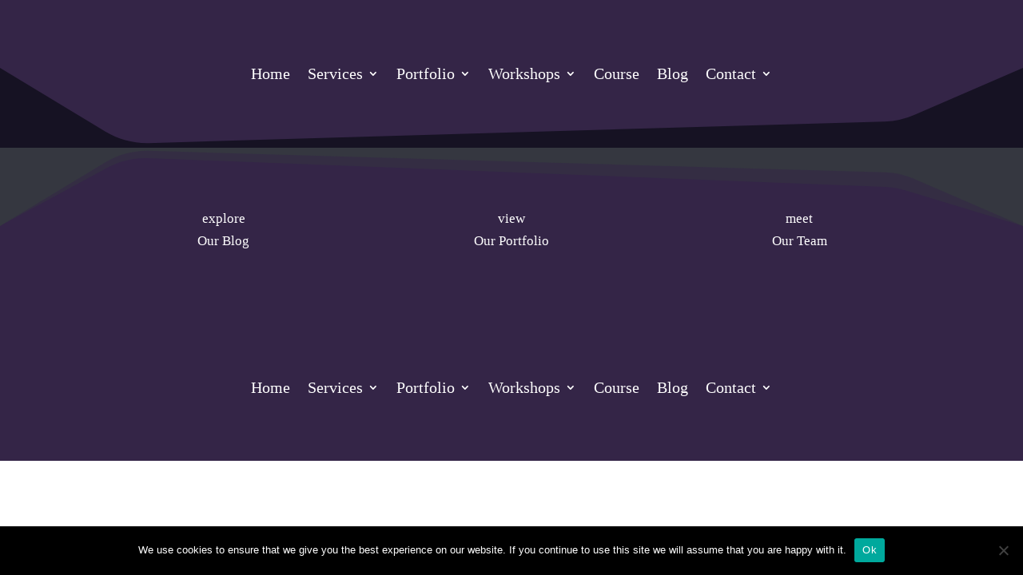

--- FILE ---
content_type: text/html; charset=UTF-8
request_url: https://neatandnimble.com/project_category/copywriting/page/2/
body_size: 9930
content:
<!DOCTYPE html>
<html lang="en-US" prefix="og: https://ogp.me/ns#">
<head>
	<meta charset="UTF-8" />
<meta http-equiv="X-UA-Compatible" content="IE=edge">
	<link rel="pingback" href="https://neatandnimble.com/xmlrpc.php" />

	<script type="text/javascript">
		document.documentElement.className = 'js';
	</script>
	
	<script>var et_site_url='https://neatandnimble.com';var et_post_id='0';function et_core_page_resource_fallback(a,b){"undefined"===typeof b&&(b=a.sheet.cssRules&&0===a.sheet.cssRules.length);b&&(a.onerror=null,a.onload=null,a.href?a.href=et_site_url+"/?et_core_page_resource="+a.id+et_post_id:a.src&&(a.src=et_site_url+"/?et_core_page_resource="+a.id+et_post_id))}
</script>	<style>img:is([sizes="auto" i], [sizes^="auto," i]) { contain-intrinsic-size: 3000px 1500px }</style>
	
<!-- Search Engine Optimization by Rank Math - https://rankmath.com/ -->
<title>Copywriting -</title>
<meta name="robots" content="index, follow, max-snippet:-1, max-video-preview:-1, max-image-preview:large"/>
<link rel="canonical" href="https://neatandnimble.com/project_category/copywriting/page/2/" />
<link rel="prev" href="https://neatandnimble.com/project_category/copywriting/" />
<link rel="next" href="https://neatandnimble.com/project_category/copywriting/page/3/" />
<meta property="og:locale" content="en_US" />
<meta property="og:type" content="article" />
<meta property="og:title" content="Copywriting -" />
<meta property="og:url" content="https://neatandnimble.com/project_category/copywriting/page/2/" />
<meta property="og:site_name" content="Neat + Nimble" />
<meta name="twitter:card" content="summary_large_image" />
<meta name="twitter:title" content="Copywriting -" />
<meta name="twitter:label1" content="Projects" />
<meta name="twitter:data1" content="17" />
<script type="application/ld+json" class="rank-math-schema">{"@context":"https://schema.org","@graph":[{"@type":"ProfessionalService","@id":"https://neatandnimble.com/#organization","name":"Neat + Nimble","url":"https://neatandnimble.com","logo":{"@type":"ImageObject","@id":"https://neatandnimble.com/#logo","url":"https://neatandnimble.com/wp-content/uploads/2021/10/neatandnimble_email-logo.jpg","contentUrl":"https://neatandnimble.com/wp-content/uploads/2021/10/neatandnimble_email-logo.jpg","caption":"Neat + Nimble","inLanguage":"en-US","width":"250","height":"144"},"openingHours":["Monday,Tuesday,Wednesday,Thursday,Friday,Saturday,Sunday 09:00-17:00"],"image":{"@id":"https://neatandnimble.com/#logo"}},{"@type":"WebSite","@id":"https://neatandnimble.com/#website","url":"https://neatandnimble.com","name":"Neat + Nimble","publisher":{"@id":"https://neatandnimble.com/#organization"},"inLanguage":"en-US"},{"@type":"CollectionPage","@id":"https://neatandnimble.com/project_category/copywriting/page/2/#webpage","url":"https://neatandnimble.com/project_category/copywriting/page/2/","name":"Copywriting -","isPartOf":{"@id":"https://neatandnimble.com/#website"},"inLanguage":"en-US"}]}</script>
<!-- /Rank Math WordPress SEO plugin -->

<link rel='dns-prefetch' href='//www.googletagmanager.com' />
<link rel="alternate" type="application/rss+xml" title=" &raquo; Feed" href="https://neatandnimble.com/feed/" />
<link rel="alternate" type="application/rss+xml" title=" &raquo; Comments Feed" href="https://neatandnimble.com/comments/feed/" />
<link rel="alternate" type="application/rss+xml" title=" &raquo; Copywriting Project Category Feed" href="https://neatandnimble.com/project_category/copywriting/feed/" />
<script type="text/javascript">
/* <![CDATA[ */
window._wpemojiSettings = {"baseUrl":"https:\/\/s.w.org\/images\/core\/emoji\/16.0.1\/72x72\/","ext":".png","svgUrl":"https:\/\/s.w.org\/images\/core\/emoji\/16.0.1\/svg\/","svgExt":".svg","source":{"concatemoji":"https:\/\/neatandnimble.com\/wp-includes\/js\/wp-emoji-release.min.js?ver=6.8.3"}};
/*! This file is auto-generated */
!function(s,n){var o,i,e;function c(e){try{var t={supportTests:e,timestamp:(new Date).valueOf()};sessionStorage.setItem(o,JSON.stringify(t))}catch(e){}}function p(e,t,n){e.clearRect(0,0,e.canvas.width,e.canvas.height),e.fillText(t,0,0);var t=new Uint32Array(e.getImageData(0,0,e.canvas.width,e.canvas.height).data),a=(e.clearRect(0,0,e.canvas.width,e.canvas.height),e.fillText(n,0,0),new Uint32Array(e.getImageData(0,0,e.canvas.width,e.canvas.height).data));return t.every(function(e,t){return e===a[t]})}function u(e,t){e.clearRect(0,0,e.canvas.width,e.canvas.height),e.fillText(t,0,0);for(var n=e.getImageData(16,16,1,1),a=0;a<n.data.length;a++)if(0!==n.data[a])return!1;return!0}function f(e,t,n,a){switch(t){case"flag":return n(e,"\ud83c\udff3\ufe0f\u200d\u26a7\ufe0f","\ud83c\udff3\ufe0f\u200b\u26a7\ufe0f")?!1:!n(e,"\ud83c\udde8\ud83c\uddf6","\ud83c\udde8\u200b\ud83c\uddf6")&&!n(e,"\ud83c\udff4\udb40\udc67\udb40\udc62\udb40\udc65\udb40\udc6e\udb40\udc67\udb40\udc7f","\ud83c\udff4\u200b\udb40\udc67\u200b\udb40\udc62\u200b\udb40\udc65\u200b\udb40\udc6e\u200b\udb40\udc67\u200b\udb40\udc7f");case"emoji":return!a(e,"\ud83e\udedf")}return!1}function g(e,t,n,a){var r="undefined"!=typeof WorkerGlobalScope&&self instanceof WorkerGlobalScope?new OffscreenCanvas(300,150):s.createElement("canvas"),o=r.getContext("2d",{willReadFrequently:!0}),i=(o.textBaseline="top",o.font="600 32px Arial",{});return e.forEach(function(e){i[e]=t(o,e,n,a)}),i}function t(e){var t=s.createElement("script");t.src=e,t.defer=!0,s.head.appendChild(t)}"undefined"!=typeof Promise&&(o="wpEmojiSettingsSupports",i=["flag","emoji"],n.supports={everything:!0,everythingExceptFlag:!0},e=new Promise(function(e){s.addEventListener("DOMContentLoaded",e,{once:!0})}),new Promise(function(t){var n=function(){try{var e=JSON.parse(sessionStorage.getItem(o));if("object"==typeof e&&"number"==typeof e.timestamp&&(new Date).valueOf()<e.timestamp+604800&&"object"==typeof e.supportTests)return e.supportTests}catch(e){}return null}();if(!n){if("undefined"!=typeof Worker&&"undefined"!=typeof OffscreenCanvas&&"undefined"!=typeof URL&&URL.createObjectURL&&"undefined"!=typeof Blob)try{var e="postMessage("+g.toString()+"("+[JSON.stringify(i),f.toString(),p.toString(),u.toString()].join(",")+"));",a=new Blob([e],{type:"text/javascript"}),r=new Worker(URL.createObjectURL(a),{name:"wpTestEmojiSupports"});return void(r.onmessage=function(e){c(n=e.data),r.terminate(),t(n)})}catch(e){}c(n=g(i,f,p,u))}t(n)}).then(function(e){for(var t in e)n.supports[t]=e[t],n.supports.everything=n.supports.everything&&n.supports[t],"flag"!==t&&(n.supports.everythingExceptFlag=n.supports.everythingExceptFlag&&n.supports[t]);n.supports.everythingExceptFlag=n.supports.everythingExceptFlag&&!n.supports.flag,n.DOMReady=!1,n.readyCallback=function(){n.DOMReady=!0}}).then(function(){return e}).then(function(){var e;n.supports.everything||(n.readyCallback(),(e=n.source||{}).concatemoji?t(e.concatemoji):e.wpemoji&&e.twemoji&&(t(e.twemoji),t(e.wpemoji)))}))}((window,document),window._wpemojiSettings);
/* ]]> */
</script>
<meta content="Divi v.4.9.10" name="generator"/><style id='wp-emoji-styles-inline-css' type='text/css'>

	img.wp-smiley, img.emoji {
		display: inline !important;
		border: none !important;
		box-shadow: none !important;
		height: 1em !important;
		width: 1em !important;
		margin: 0 0.07em !important;
		vertical-align: -0.1em !important;
		background: none !important;
		padding: 0 !important;
	}
</style>
<link rel='stylesheet' id='wp-block-library-css' href='https://neatandnimble.com/wp-includes/css/dist/block-library/style.min.css?ver=6.8.3' type='text/css' media='all' />
<style id='classic-theme-styles-inline-css' type='text/css'>
/*! This file is auto-generated */
.wp-block-button__link{color:#fff;background-color:#32373c;border-radius:9999px;box-shadow:none;text-decoration:none;padding:calc(.667em + 2px) calc(1.333em + 2px);font-size:1.125em}.wp-block-file__button{background:#32373c;color:#fff;text-decoration:none}
</style>
<link rel='stylesheet' id='wp-components-css' href='https://neatandnimble.com/wp-includes/css/dist/components/style.min.css?ver=6.8.3' type='text/css' media='all' />
<link rel='stylesheet' id='wp-preferences-css' href='https://neatandnimble.com/wp-includes/css/dist/preferences/style.min.css?ver=6.8.3' type='text/css' media='all' />
<link rel='stylesheet' id='wp-block-editor-css' href='https://neatandnimble.com/wp-includes/css/dist/block-editor/style.min.css?ver=6.8.3' type='text/css' media='all' />
<link rel='stylesheet' id='popup-maker-block-library-style-css' href='https://neatandnimble.com/wp-content/plugins/popup-maker/dist/packages/block-library-style.css?ver=dbea705cfafe089d65f1' type='text/css' media='all' />
<style id='global-styles-inline-css' type='text/css'>
:root{--wp--preset--aspect-ratio--square: 1;--wp--preset--aspect-ratio--4-3: 4/3;--wp--preset--aspect-ratio--3-4: 3/4;--wp--preset--aspect-ratio--3-2: 3/2;--wp--preset--aspect-ratio--2-3: 2/3;--wp--preset--aspect-ratio--16-9: 16/9;--wp--preset--aspect-ratio--9-16: 9/16;--wp--preset--color--black: #000000;--wp--preset--color--cyan-bluish-gray: #abb8c3;--wp--preset--color--white: #ffffff;--wp--preset--color--pale-pink: #f78da7;--wp--preset--color--vivid-red: #cf2e2e;--wp--preset--color--luminous-vivid-orange: #ff6900;--wp--preset--color--luminous-vivid-amber: #fcb900;--wp--preset--color--light-green-cyan: #7bdcb5;--wp--preset--color--vivid-green-cyan: #00d084;--wp--preset--color--pale-cyan-blue: #8ed1fc;--wp--preset--color--vivid-cyan-blue: #0693e3;--wp--preset--color--vivid-purple: #9b51e0;--wp--preset--gradient--vivid-cyan-blue-to-vivid-purple: linear-gradient(135deg,rgba(6,147,227,1) 0%,rgb(155,81,224) 100%);--wp--preset--gradient--light-green-cyan-to-vivid-green-cyan: linear-gradient(135deg,rgb(122,220,180) 0%,rgb(0,208,130) 100%);--wp--preset--gradient--luminous-vivid-amber-to-luminous-vivid-orange: linear-gradient(135deg,rgba(252,185,0,1) 0%,rgba(255,105,0,1) 100%);--wp--preset--gradient--luminous-vivid-orange-to-vivid-red: linear-gradient(135deg,rgba(255,105,0,1) 0%,rgb(207,46,46) 100%);--wp--preset--gradient--very-light-gray-to-cyan-bluish-gray: linear-gradient(135deg,rgb(238,238,238) 0%,rgb(169,184,195) 100%);--wp--preset--gradient--cool-to-warm-spectrum: linear-gradient(135deg,rgb(74,234,220) 0%,rgb(151,120,209) 20%,rgb(207,42,186) 40%,rgb(238,44,130) 60%,rgb(251,105,98) 80%,rgb(254,248,76) 100%);--wp--preset--gradient--blush-light-purple: linear-gradient(135deg,rgb(255,206,236) 0%,rgb(152,150,240) 100%);--wp--preset--gradient--blush-bordeaux: linear-gradient(135deg,rgb(254,205,165) 0%,rgb(254,45,45) 50%,rgb(107,0,62) 100%);--wp--preset--gradient--luminous-dusk: linear-gradient(135deg,rgb(255,203,112) 0%,rgb(199,81,192) 50%,rgb(65,88,208) 100%);--wp--preset--gradient--pale-ocean: linear-gradient(135deg,rgb(255,245,203) 0%,rgb(182,227,212) 50%,rgb(51,167,181) 100%);--wp--preset--gradient--electric-grass: linear-gradient(135deg,rgb(202,248,128) 0%,rgb(113,206,126) 100%);--wp--preset--gradient--midnight: linear-gradient(135deg,rgb(2,3,129) 0%,rgb(40,116,252) 100%);--wp--preset--font-size--small: 13px;--wp--preset--font-size--medium: 20px;--wp--preset--font-size--large: 36px;--wp--preset--font-size--x-large: 42px;--wp--preset--spacing--20: 0.44rem;--wp--preset--spacing--30: 0.67rem;--wp--preset--spacing--40: 1rem;--wp--preset--spacing--50: 1.5rem;--wp--preset--spacing--60: 2.25rem;--wp--preset--spacing--70: 3.38rem;--wp--preset--spacing--80: 5.06rem;--wp--preset--shadow--natural: 6px 6px 9px rgba(0, 0, 0, 0.2);--wp--preset--shadow--deep: 12px 12px 50px rgba(0, 0, 0, 0.4);--wp--preset--shadow--sharp: 6px 6px 0px rgba(0, 0, 0, 0.2);--wp--preset--shadow--outlined: 6px 6px 0px -3px rgba(255, 255, 255, 1), 6px 6px rgba(0, 0, 0, 1);--wp--preset--shadow--crisp: 6px 6px 0px rgba(0, 0, 0, 1);}:where(.is-layout-flex){gap: 0.5em;}:where(.is-layout-grid){gap: 0.5em;}body .is-layout-flex{display: flex;}.is-layout-flex{flex-wrap: wrap;align-items: center;}.is-layout-flex > :is(*, div){margin: 0;}body .is-layout-grid{display: grid;}.is-layout-grid > :is(*, div){margin: 0;}:where(.wp-block-columns.is-layout-flex){gap: 2em;}:where(.wp-block-columns.is-layout-grid){gap: 2em;}:where(.wp-block-post-template.is-layout-flex){gap: 1.25em;}:where(.wp-block-post-template.is-layout-grid){gap: 1.25em;}.has-black-color{color: var(--wp--preset--color--black) !important;}.has-cyan-bluish-gray-color{color: var(--wp--preset--color--cyan-bluish-gray) !important;}.has-white-color{color: var(--wp--preset--color--white) !important;}.has-pale-pink-color{color: var(--wp--preset--color--pale-pink) !important;}.has-vivid-red-color{color: var(--wp--preset--color--vivid-red) !important;}.has-luminous-vivid-orange-color{color: var(--wp--preset--color--luminous-vivid-orange) !important;}.has-luminous-vivid-amber-color{color: var(--wp--preset--color--luminous-vivid-amber) !important;}.has-light-green-cyan-color{color: var(--wp--preset--color--light-green-cyan) !important;}.has-vivid-green-cyan-color{color: var(--wp--preset--color--vivid-green-cyan) !important;}.has-pale-cyan-blue-color{color: var(--wp--preset--color--pale-cyan-blue) !important;}.has-vivid-cyan-blue-color{color: var(--wp--preset--color--vivid-cyan-blue) !important;}.has-vivid-purple-color{color: var(--wp--preset--color--vivid-purple) !important;}.has-black-background-color{background-color: var(--wp--preset--color--black) !important;}.has-cyan-bluish-gray-background-color{background-color: var(--wp--preset--color--cyan-bluish-gray) !important;}.has-white-background-color{background-color: var(--wp--preset--color--white) !important;}.has-pale-pink-background-color{background-color: var(--wp--preset--color--pale-pink) !important;}.has-vivid-red-background-color{background-color: var(--wp--preset--color--vivid-red) !important;}.has-luminous-vivid-orange-background-color{background-color: var(--wp--preset--color--luminous-vivid-orange) !important;}.has-luminous-vivid-amber-background-color{background-color: var(--wp--preset--color--luminous-vivid-amber) !important;}.has-light-green-cyan-background-color{background-color: var(--wp--preset--color--light-green-cyan) !important;}.has-vivid-green-cyan-background-color{background-color: var(--wp--preset--color--vivid-green-cyan) !important;}.has-pale-cyan-blue-background-color{background-color: var(--wp--preset--color--pale-cyan-blue) !important;}.has-vivid-cyan-blue-background-color{background-color: var(--wp--preset--color--vivid-cyan-blue) !important;}.has-vivid-purple-background-color{background-color: var(--wp--preset--color--vivid-purple) !important;}.has-black-border-color{border-color: var(--wp--preset--color--black) !important;}.has-cyan-bluish-gray-border-color{border-color: var(--wp--preset--color--cyan-bluish-gray) !important;}.has-white-border-color{border-color: var(--wp--preset--color--white) !important;}.has-pale-pink-border-color{border-color: var(--wp--preset--color--pale-pink) !important;}.has-vivid-red-border-color{border-color: var(--wp--preset--color--vivid-red) !important;}.has-luminous-vivid-orange-border-color{border-color: var(--wp--preset--color--luminous-vivid-orange) !important;}.has-luminous-vivid-amber-border-color{border-color: var(--wp--preset--color--luminous-vivid-amber) !important;}.has-light-green-cyan-border-color{border-color: var(--wp--preset--color--light-green-cyan) !important;}.has-vivid-green-cyan-border-color{border-color: var(--wp--preset--color--vivid-green-cyan) !important;}.has-pale-cyan-blue-border-color{border-color: var(--wp--preset--color--pale-cyan-blue) !important;}.has-vivid-cyan-blue-border-color{border-color: var(--wp--preset--color--vivid-cyan-blue) !important;}.has-vivid-purple-border-color{border-color: var(--wp--preset--color--vivid-purple) !important;}.has-vivid-cyan-blue-to-vivid-purple-gradient-background{background: var(--wp--preset--gradient--vivid-cyan-blue-to-vivid-purple) !important;}.has-light-green-cyan-to-vivid-green-cyan-gradient-background{background: var(--wp--preset--gradient--light-green-cyan-to-vivid-green-cyan) !important;}.has-luminous-vivid-amber-to-luminous-vivid-orange-gradient-background{background: var(--wp--preset--gradient--luminous-vivid-amber-to-luminous-vivid-orange) !important;}.has-luminous-vivid-orange-to-vivid-red-gradient-background{background: var(--wp--preset--gradient--luminous-vivid-orange-to-vivid-red) !important;}.has-very-light-gray-to-cyan-bluish-gray-gradient-background{background: var(--wp--preset--gradient--very-light-gray-to-cyan-bluish-gray) !important;}.has-cool-to-warm-spectrum-gradient-background{background: var(--wp--preset--gradient--cool-to-warm-spectrum) !important;}.has-blush-light-purple-gradient-background{background: var(--wp--preset--gradient--blush-light-purple) !important;}.has-blush-bordeaux-gradient-background{background: var(--wp--preset--gradient--blush-bordeaux) !important;}.has-luminous-dusk-gradient-background{background: var(--wp--preset--gradient--luminous-dusk) !important;}.has-pale-ocean-gradient-background{background: var(--wp--preset--gradient--pale-ocean) !important;}.has-electric-grass-gradient-background{background: var(--wp--preset--gradient--electric-grass) !important;}.has-midnight-gradient-background{background: var(--wp--preset--gradient--midnight) !important;}.has-small-font-size{font-size: var(--wp--preset--font-size--small) !important;}.has-medium-font-size{font-size: var(--wp--preset--font-size--medium) !important;}.has-large-font-size{font-size: var(--wp--preset--font-size--large) !important;}.has-x-large-font-size{font-size: var(--wp--preset--font-size--x-large) !important;}
:where(.wp-block-post-template.is-layout-flex){gap: 1.25em;}:where(.wp-block-post-template.is-layout-grid){gap: 1.25em;}
:where(.wp-block-columns.is-layout-flex){gap: 2em;}:where(.wp-block-columns.is-layout-grid){gap: 2em;}
:root :where(.wp-block-pullquote){font-size: 1.5em;line-height: 1.6;}
</style>
<link rel='stylesheet' id='cookie-notice-front-css' href='https://neatandnimble.com/wp-content/plugins/cookie-notice/css/front.min.css?ver=2.5.11' type='text/css' media='all' />
<link rel='stylesheet' id='divi-style-css' href='https://neatandnimble.com/wp-content/themes/Divi-2/style.css?ver=4.9.10' type='text/css' media='all' />
<script type="text/javascript" id="cookie-notice-front-js-before">
/* <![CDATA[ */
var cnArgs = {"ajaxUrl":"https:\/\/neatandnimble.com\/wp-admin\/admin-ajax.php","nonce":"f09c3582c1","hideEffect":"fade","position":"bottom","onScroll":false,"onScrollOffset":100,"onClick":false,"cookieName":"cookie_notice_accepted","cookieTime":2592000,"cookieTimeRejected":2592000,"globalCookie":false,"redirection":false,"cache":true,"revokeCookies":false,"revokeCookiesOpt":"automatic"};
/* ]]> */
</script>
<script type="text/javascript" src="https://neatandnimble.com/wp-content/plugins/cookie-notice/js/front.min.js?ver=2.5.11" id="cookie-notice-front-js"></script>
<script type="text/javascript" src="https://neatandnimble.com/wp-includes/js/jquery/jquery.min.js?ver=3.7.1" id="jquery-core-js"></script>
<script type="text/javascript" src="https://neatandnimble.com/wp-includes/js/jquery/jquery-migrate.min.js?ver=3.4.1" id="jquery-migrate-js"></script>

<!-- Google tag (gtag.js) snippet added by Site Kit -->
<!-- Google Analytics snippet added by Site Kit -->
<script type="text/javascript" src="https://www.googletagmanager.com/gtag/js?id=GT-WBKXW8L" id="google_gtagjs-js" async></script>
<script type="text/javascript" id="google_gtagjs-js-after">
/* <![CDATA[ */
window.dataLayer = window.dataLayer || [];function gtag(){dataLayer.push(arguments);}
gtag("set","linker",{"domains":["neatandnimble.com"]});
gtag("js", new Date());
gtag("set", "developer_id.dZTNiMT", true);
gtag("config", "GT-WBKXW8L");
/* ]]> */
</script>
<link rel="https://api.w.org/" href="https://neatandnimble.com/wp-json/" /><link rel="alternate" title="JSON" type="application/json" href="https://neatandnimble.com/wp-json/wp/v2/project_category/41" /><link rel="EditURI" type="application/rsd+xml" title="RSD" href="https://neatandnimble.com/xmlrpc.php?rsd" />
<meta name="generator" content="WordPress 6.8.3" />
<meta name="cdp-version" content="1.5.0" /><meta name="generator" content="Site Kit by Google 1.170.0" /><meta name="viewport" content="width=device-width, initial-scale=1.0, maximum-scale=1.0, user-scalable=0" /><link rel="preload" href="https://neatandnimble.com/wp-content/themes/Divi-2/core/admin/fonts/modules.ttf" as="font" crossorigin="anonymous"><meta name="google-site-verification" content="kHJJFrFz9TEoXaDH3XZQOczU-qOn5gepLrq1bOckVQ8">
<!-- Google AdSense meta tags added by Site Kit -->
<meta name="google-adsense-platform-account" content="ca-host-pub-2644536267352236">
<meta name="google-adsense-platform-domain" content="sitekit.withgoogle.com">
<!-- End Google AdSense meta tags added by Site Kit -->
<style type="text/css" id="custom-background-css">
body.custom-background { background-color: #ffffff; }
</style>
	
<!-- Google Tag Manager snippet added by Site Kit -->
<script type="text/javascript">
/* <![CDATA[ */

			( function( w, d, s, l, i ) {
				w[l] = w[l] || [];
				w[l].push( {'gtm.start': new Date().getTime(), event: 'gtm.js'} );
				var f = d.getElementsByTagName( s )[0],
					j = d.createElement( s ), dl = l != 'dataLayer' ? '&l=' + l : '';
				j.async = true;
				j.src = 'https://www.googletagmanager.com/gtm.js?id=' + i + dl;
				f.parentNode.insertBefore( j, f );
			} )( window, document, 'script', 'dataLayer', 'GTM-PLX5GRL' );
			
/* ]]> */
</script>

<!-- End Google Tag Manager snippet added by Site Kit -->
<!-- Meta Pixel Code -->
<script>
!function(f,b,e,v,n,t,s)
{if(f.fbq)return;n=f.fbq=function(){n.callMethod?
n.callMethod.apply(n,arguments):n.queue.push(arguments)};
if(!f._fbq)f._fbq=n;n.push=n;n.loaded=!0;n.version='2.0';
n.queue=[];t=b.createElement(e);t.async=!0;
t.src=v;s=b.getElementsByTagName(e)[0];
s.parentNode.insertBefore(t,s)}(window, document,'script',
'https://connect.facebook.net/en_US/fbevents.js');
fbq('init', '467619406961168');
fbq('track', 'PageView');
</script>
<noscript><img height="1" width="1" style="display:none" src="https://www.facebook.com/tr?id=467619406961168&amp;ev=PageView&amp;noscript=1"></noscript>
<!-- End Meta Pixel Code --><link rel="icon" href="https://neatandnimble.com/wp-content/uploads/2023/09/cropped-NN_websiteIcon-02-32x32.png" sizes="32x32" />
<link rel="icon" href="https://neatandnimble.com/wp-content/uploads/2023/09/cropped-NN_websiteIcon-02-192x192.png" sizes="192x192" />
<link rel="apple-touch-icon" href="https://neatandnimble.com/wp-content/uploads/2023/09/cropped-NN_websiteIcon-02-180x180.png" />
<meta name="msapplication-TileImage" content="https://neatandnimble.com/wp-content/uploads/2023/09/cropped-NN_websiteIcon-02-270x270.png" />
<link rel="stylesheet" id="et-divi-customizer-global-cached-inline-styles" href="https://neatandnimble.com/wp-content/et-cache/global/et-divi-customizer-global-17684190374133.min.css" onerror="et_core_page_resource_fallback(this, true)" onload="et_core_page_resource_fallback(this)" /><link rel="stylesheet" id="et-core-unified-cpt-2279-cached-inline-styles" href="https://neatandnimble.com/wp-content/et-cache/2279/et-core-unified-cpt-2279-17684336313078.min.css" onerror="et_core_page_resource_fallback(this, true)" onload="et_core_page_resource_fallback(this)" /><link rel="stylesheet" id="et-core-unified-cpt-2281-cached-inline-styles" href="https://neatandnimble.com/wp-content/et-cache/2281/et-core-unified-cpt-2281-17684336313078.min.css" onerror="et_core_page_resource_fallback(this, true)" onload="et_core_page_resource_fallback(this)" /></head>
<body class="archive paged tax-project_category term-copywriting term-41 custom-background paged-2 wp-theme-Divi-2 et-tb-has-template et-tb-has-header et-tb-has-body et-tb-has-footer cookies-not-set et_button_custom_icon et_pb_button_helper_class et_cover_background et_pb_gutter osx et_pb_gutters3 et_pb_pagebuilder_layout et_divi_theme et-db et_minified_js et_minified_css">
	<div id="page-container">
<div id="et-boc" class="et-boc">
			
		<header class="et-l et-l--header">
			<div class="et_builder_inner_content et_pb_gutters3"><div class="et_pb_section et_pb_section_0_tb_header et_pb_with_background et_section_regular section_has_divider et_pb_bottom_divider" >
				
				
				
				
					<div class="et_pb_row et_pb_row_0_tb_header et_pb_row--with-menu">
				<div class="et_pb_column et_pb_column_4_4 et_pb_column_0_tb_header  et_pb_css_mix_blend_mode_passthrough et-last-child et_pb_column--with-menu">
				
				
				<div class="et_pb_module et_pb_menu et_pb_menu_0_tb_header et_pb_bg_layout_dark  et_pb_text_align_center et_dropdown_animation_fade et_pb_menu--without-logo et_pb_menu--style-left_aligned">
					
					
					<div class="et_pb_menu_inner_container clearfix">
						
						<div class="et_pb_menu__wrap">
							<div class="et_pb_menu__menu">
								<nav class="et-menu-nav"><ul id="menu-main-menu-header" class="et-menu nav"><li class="et_pb_menu_page_id-home menu-item menu-item-type-post_type menu-item-object-page menu-item-home menu-item-177"><a href="https://neatandnimble.com/">Home</a></li>
<li class="et_pb_menu_page_id-2 menu-item menu-item-type-post_type menu-item-object-page menu-item-has-children menu-item-66"><a href="https://neatandnimble.com/services/">Services</a>
<ul class="sub-menu">
	<li class="et_pb_menu_page_id-1486 menu-item menu-item-type-post_type menu-item-object-page menu-item-1507"><a href="https://neatandnimble.com/services/brand-build/">Branding &#038; Logos</a></li>
	<li class="et_pb_menu_page_id-2915 menu-item menu-item-type-post_type menu-item-object-page menu-item-2929"><a href="https://neatandnimble.com/services/design-develop/">Websites</a></li>
	<li class="et_pb_menu_page_id-1817 menu-item menu-item-type-post_type menu-item-object-page menu-item-2006"><a href="https://neatandnimble.com/services/social-strategic/">Social Media</a></li>
	<li class="et_pb_menu_page_id-2144 menu-item menu-item-type-post_type menu-item-object-page menu-item-2158"><a href="https://neatandnimble.com/services/email-marketing/">Email Marketing</a></li>
	<li class="et_pb_menu_page_id-1289 menu-item menu-item-type-post_type menu-item-object-page menu-item-1302"><a href="https://neatandnimble.com/services/create-and-collaborate/">Create + Collaborate</a></li>
</ul>
</li>
<li class="et_pb_menu_page_id-1355 menu-item menu-item-type-post_type menu-item-object-page menu-item-has-children menu-item-1408"><a href="https://neatandnimble.com/portfolio/">Portfolio</a>
<ul class="sub-menu">
	<li class="et_pb_menu_page_id-886 menu-item menu-item-type-post_type menu-item-object-page menu-item-has-children menu-item-2353"><a href="https://neatandnimble.com/portfolio/spirits/">Spirits</a>
	<ul class="sub-menu">
		<li class="et_pb_menu_page_id-929 menu-item menu-item-type-post_type menu-item-object-project menu-item-962"><a href="https://neatandnimble.com/project/distillery-branding-lionheart-whiskey-co/">Lionheart Whiskey Co. Distillery Branding</a></li>
		<li class="et_pb_menu_page_id-1763 menu-item menu-item-type-post_type menu-item-object-project menu-item-1776"><a href="https://neatandnimble.com/project/roaming-spirits/">Roaming Spirits</a></li>
		<li class="et_pb_menu_page_id-1333 menu-item menu-item-type-post_type menu-item-object-project menu-item-1354"><a href="https://neatandnimble.com/project/hermann-whiskey-trail/">Hermann Whiskey Trail</a></li>
		<li class="et_pb_menu_page_id-2049 menu-item menu-item-type-post_type menu-item-object-project menu-item-2354"><a href="https://neatandnimble.com/project/sipz-sodas/">Sipz Sodas</a></li>
	</ul>
</li>
	<li class="et_pb_menu_page_id-2355 menu-item menu-item-type-post_type menu-item-object-page menu-item-has-children menu-item-2365"><a href="https://neatandnimble.com/portfolio/tourism-chambers/">Tourism &#038; Chambers</a>
	<ul class="sub-menu">
		<li class="et_pb_menu_page_id-1378 menu-item menu-item-type-post_type menu-item-object-project menu-item-1407"><a href="https://neatandnimble.com/project/visit-hermann/">Visit Hermann</a></li>
		<li class="et_pb_menu_page_id-1383 menu-item menu-item-type-post_type menu-item-object-project menu-item-1406"><a href="https://neatandnimble.com/project/hermann-chamber-video/">Hermann Chamber Video</a></li>
	</ul>
</li>
	<li class="et_pb_menu_page_id-2370 menu-item menu-item-type-post_type menu-item-object-page menu-item-has-children menu-item-2569"><a href="https://neatandnimble.com/portfolio/hospitality-branding-marketing/">Hospitality Branding</a>
	<ul class="sub-menu">
		<li class="et_pb_menu_page_id-1647 menu-item menu-item-type-post_type menu-item-object-project menu-item-1727"><a href="https://neatandnimble.com/project/brady-hotel/">Brady Hotel</a></li>
		<li class="et_pb_menu_page_id-1400 menu-item menu-item-type-post_type menu-item-object-project menu-item-2570"><a href="https://neatandnimble.com/project/ubernachten/">Ubernachten</a></li>
	</ul>
</li>
	<li class="et_pb_menu_page_id-2372 menu-item menu-item-type-post_type menu-item-object-page menu-item-has-children menu-item-2817"><a href="https://neatandnimble.com/portfolio/services-outdoors/">Outdoor Services &#038; Trades</a>
	<ul class="sub-menu">
		<li class="et_pb_menu_page_id-2885 menu-item menu-item-type-post_type menu-item-object-project menu-item-2912"><a href="https://neatandnimble.com/project/social-media-ratliff/">Social Media for Arthur Ratliff Tree &#038; Stump Removal</a></li>
		<li class="et_pb_menu_page_id-2788 menu-item menu-item-type-post_type menu-item-object-project menu-item-2818"><a href="https://neatandnimble.com/project/lawn-mowing-landscaping-website-for-hermann-outdoors/">Hermann Outdoors</a></li>
		<li class="et_pb_menu_page_id-2092 menu-item menu-item-type-post_type menu-item-object-project menu-item-2819"><a href="https://neatandnimble.com/project/lewis-tree-service/">Lewis Tree Service</a></li>
		<li class="et_pb_menu_page_id-1761 menu-item menu-item-type-post_type menu-item-object-project menu-item-2820"><a href="https://neatandnimble.com/project/cope-grass-farms/">Cope Grass Farms</a></li>
	</ul>
</li>
	<li class="et_pb_menu_page_id-2376 menu-item menu-item-type-post_type menu-item-object-project menu-item-has-children menu-item-2989"><a href="https://neatandnimble.com/project/better-together/">Health &#038; Wellness</a>
	<ul class="sub-menu">
		<li class="et_pb_menu_page_id-2376 menu-item menu-item-type-post_type menu-item-object-project menu-item-2990"><a href="https://neatandnimble.com/project/better-together/">Better Together</a></li>
		<li class="et_pb_menu_page_id-2968 menu-item menu-item-type-post_type menu-item-object-project menu-item-2988"><a href="https://neatandnimble.com/project/life-of-wellness-counseling/">Life of Wellness Counseling</a></li>
		<li class="et_pb_menu_page_id-1088 menu-item menu-item-type-post_type menu-item-object-project menu-item-2991"><a href="https://neatandnimble.com/project/liberty-family-medicine/">Liberty Family Medicine</a></li>
	</ul>
</li>
</ul>
</li>
<li class="et_pb_menu_page_id-1314 menu-item menu-item-type-post_type menu-item-object-page menu-item-has-children menu-item-2754"><a href="https://neatandnimble.com/learn-launch-events/">Workshops</a>
<ul class="sub-menu">
	<li class="et_pb_menu_page_id-2640 menu-item menu-item-type-post_type menu-item-object-page menu-item-2652"><a href="https://neatandnimble.com/marie-talks-live/">Marie Talks Live</a></li>
</ul>
</li>
<li class="et_pb_menu_page_id-1839 menu-item menu-item-type-post_type menu-item-object-page menu-item-1854"><a href="https://neatandnimble.com/ecommerce/">Course</a></li>
<li class="et_pb_menu_page_id-178 menu-item menu-item-type-post_type menu-item-object-page current_page_parent menu-item-188"><a href="https://neatandnimble.com/blog/">Blog</a></li>
<li class="et_pb_menu_page_id-18 menu-item menu-item-type-post_type menu-item-object-page menu-item-has-children menu-item-64"><a href="https://neatandnimble.com/contact/">Contact</a>
<ul class="sub-menu">
	<li class="et_pb_menu_page_id-16 menu-item menu-item-type-post_type menu-item-object-page menu-item-1035"><a href="https://neatandnimble.com/about/">About</a></li>
	<li class="et_pb_menu_page_id-555 menu-item menu-item-type-post_type menu-item-object-page menu-item-969"><a href="https://neatandnimble.com/about/careers/">Careers</a></li>
</ul>
</li>
</ul></nav>
							</div>
							
							
							<div class="et_mobile_nav_menu">
				<div class="mobile_nav closed">
					<span class="mobile_menu_bar"></span>
				</div>
			</div>
						</div>
						
					</div>
				</div>
			</div> <!-- .et_pb_column -->
				
				
			</div> <!-- .et_pb_row -->
				
				<div class="et_pb_bottom_inside_divider et-no-transition"></div>
			</div> <!-- .et_pb_section -->		</div><!-- .et_builder_inner_content -->
	</header><!-- .et-l -->
	<div id="et-main-area">
	
    <div id="main-content">
    <div class="et-l et-l--body">
			<div class="et_builder_inner_content et_pb_gutters3"><div class="et_pb_section et_pb_section_0_tb_body et_pb_fullwidth_section et_section_regular" >
				
				
				
				
					<div class="et_pb_module et_pb_fullwidth_post_content et_pb_fullwidth_post_content_0_tb_body">
				
				
				
			</div> <!-- .et_pb_post_content -->
				
				
			</div> <!-- .et_pb_section -->		</div><!-- .et_builder_inner_content -->
	</div><!-- .et-l -->
	    </div>
    
	<footer class="et-l et-l--footer">
			<div class="et_builder_inner_content et_pb_gutters3">
		<div class="et_pb_section et_pb_section_0_tb_footer darkBG et_pb_with_background et_section_regular section_has_divider et_pb_bottom_divider et_pb_top_divider" >
				<div class="et_pb_top_inside_divider et-no-transition"></div>
				
				
				
					<div class="et_pb_row et_pb_row_0_tb_footer">
				<div class="et_pb_column et_pb_column_1_3 et_pb_column_0_tb_footer  et_pb_css_mix_blend_mode_passthrough">
				
				
				<div class="et_pb_module et_pb_text et_pb_text_0_tb_footer  et_pb_text_align_left et_pb_bg_layout_dark">
				
				
				<div class="et_pb_text_inner"><p style="text-align: center;"><a href="https://neatandnimble.com/blog/" title="Explore Our Blog"><span class="“script”">explore</span></a><br /><a href="https://neatandnimble.com/blog/" title="Explore Our Blog">Our Blog</a></p></div>
			</div> <!-- .et_pb_text -->
			</div> <!-- .et_pb_column --><div class="et_pb_column et_pb_column_1_3 et_pb_column_1_tb_footer  et_pb_css_mix_blend_mode_passthrough">
				
				
				<div class="et_pb_module et_pb_text et_pb_text_1_tb_footer  et_pb_text_align_left et_pb_bg_layout_dark">
				
				
				<div class="et_pb_text_inner"><p style="text-align: center;"><a href="https://neatandnimble.com/portfolio/" title="Explore Our Blog"><span class="“script”">view</span></a><br />
<a href="https://neatandnimble.com/blog/" title="View Our Portfolio">Our Portfolio</a></p></div>
			</div> <!-- .et_pb_text -->
			</div> <!-- .et_pb_column --><div class="et_pb_column et_pb_column_1_3 et_pb_column_2_tb_footer  et_pb_css_mix_blend_mode_passthrough et-last-child">
				
				
				<div class="et_pb_module et_pb_text et_pb_text_2_tb_footer  et_pb_text_align_left et_pb_bg_layout_dark">
				
				
				<div class="et_pb_text_inner"><p style="text-align: center;"><a href="https://neatandnimble.com/about/" title="Meet Our Team"><span class="“script”">meet</span></a><br /><a href="https://neatandnimble.com/about/" title="Meet Our Team">Our Team</a></p></div>
			</div> <!-- .et_pb_text -->
			</div> <!-- .et_pb_column -->
				
				
			</div> <!-- .et_pb_row -->
				
				
			</div> <!-- .et_pb_section --><div class="et_pb_section et_pb_section_1_tb_footer et_pb_with_background et_section_regular section_has_divider et_pb_bottom_divider et_pb_top_divider" >
				
				
				
				
					<div class="et_pb_row et_pb_row_1_tb_footer et_pb_row--with-menu">
				<div class="et_pb_column et_pb_column_4_4 et_pb_column_3_tb_footer  et_pb_css_mix_blend_mode_passthrough et-last-child et_pb_column--with-menu">
				
				
				<div class="et_pb_module et_pb_menu et_pb_menu_0_tb_footer et_pb_bg_layout_dark  et_pb_text_align_center et_dropdown_animation_fade et_pb_menu--without-logo et_pb_menu--style-left_aligned">
					
					
					<div class="et_pb_menu_inner_container clearfix">
						
						<div class="et_pb_menu__wrap">
							<div class="et_pb_menu__menu">
								<nav class="et-menu-nav"><ul id="menu-main-menu-header-1" class="et-menu nav upwards"><li class="et_pb_menu_page_id-home menu-item menu-item-type-post_type menu-item-object-page menu-item-home menu-item-177"><a href="https://neatandnimble.com/">Home</a></li>
<li class="et_pb_menu_page_id-2 menu-item menu-item-type-post_type menu-item-object-page menu-item-has-children menu-item-66"><a href="https://neatandnimble.com/services/">Services</a>
<ul class="sub-menu">
	<li class="et_pb_menu_page_id-1486 menu-item menu-item-type-post_type menu-item-object-page menu-item-1507"><a href="https://neatandnimble.com/services/brand-build/">Branding &#038; Logos</a></li>
	<li class="et_pb_menu_page_id-2915 menu-item menu-item-type-post_type menu-item-object-page menu-item-2929"><a href="https://neatandnimble.com/services/design-develop/">Websites</a></li>
	<li class="et_pb_menu_page_id-1817 menu-item menu-item-type-post_type menu-item-object-page menu-item-2006"><a href="https://neatandnimble.com/services/social-strategic/">Social Media</a></li>
	<li class="et_pb_menu_page_id-2144 menu-item menu-item-type-post_type menu-item-object-page menu-item-2158"><a href="https://neatandnimble.com/services/email-marketing/">Email Marketing</a></li>
	<li class="et_pb_menu_page_id-1289 menu-item menu-item-type-post_type menu-item-object-page menu-item-1302"><a href="https://neatandnimble.com/services/create-and-collaborate/">Create + Collaborate</a></li>
</ul>
</li>
<li class="et_pb_menu_page_id-1355 menu-item menu-item-type-post_type menu-item-object-page menu-item-has-children menu-item-1408"><a href="https://neatandnimble.com/portfolio/">Portfolio</a>
<ul class="sub-menu">
	<li class="et_pb_menu_page_id-886 menu-item menu-item-type-post_type menu-item-object-page menu-item-has-children menu-item-2353"><a href="https://neatandnimble.com/portfolio/spirits/">Spirits</a>
	<ul class="sub-menu">
		<li class="et_pb_menu_page_id-929 menu-item menu-item-type-post_type menu-item-object-project menu-item-962"><a href="https://neatandnimble.com/project/distillery-branding-lionheart-whiskey-co/">Lionheart Whiskey Co. Distillery Branding</a></li>
		<li class="et_pb_menu_page_id-1763 menu-item menu-item-type-post_type menu-item-object-project menu-item-1776"><a href="https://neatandnimble.com/project/roaming-spirits/">Roaming Spirits</a></li>
		<li class="et_pb_menu_page_id-1333 menu-item menu-item-type-post_type menu-item-object-project menu-item-1354"><a href="https://neatandnimble.com/project/hermann-whiskey-trail/">Hermann Whiskey Trail</a></li>
		<li class="et_pb_menu_page_id-2049 menu-item menu-item-type-post_type menu-item-object-project menu-item-2354"><a href="https://neatandnimble.com/project/sipz-sodas/">Sipz Sodas</a></li>
	</ul>
</li>
	<li class="et_pb_menu_page_id-2355 menu-item menu-item-type-post_type menu-item-object-page menu-item-has-children menu-item-2365"><a href="https://neatandnimble.com/portfolio/tourism-chambers/">Tourism &#038; Chambers</a>
	<ul class="sub-menu">
		<li class="et_pb_menu_page_id-1378 menu-item menu-item-type-post_type menu-item-object-project menu-item-1407"><a href="https://neatandnimble.com/project/visit-hermann/">Visit Hermann</a></li>
		<li class="et_pb_menu_page_id-1383 menu-item menu-item-type-post_type menu-item-object-project menu-item-1406"><a href="https://neatandnimble.com/project/hermann-chamber-video/">Hermann Chamber Video</a></li>
	</ul>
</li>
	<li class="et_pb_menu_page_id-2370 menu-item menu-item-type-post_type menu-item-object-page menu-item-has-children menu-item-2569"><a href="https://neatandnimble.com/portfolio/hospitality-branding-marketing/">Hospitality Branding</a>
	<ul class="sub-menu">
		<li class="et_pb_menu_page_id-1647 menu-item menu-item-type-post_type menu-item-object-project menu-item-1727"><a href="https://neatandnimble.com/project/brady-hotel/">Brady Hotel</a></li>
		<li class="et_pb_menu_page_id-1400 menu-item menu-item-type-post_type menu-item-object-project menu-item-2570"><a href="https://neatandnimble.com/project/ubernachten/">Ubernachten</a></li>
	</ul>
</li>
	<li class="et_pb_menu_page_id-2372 menu-item menu-item-type-post_type menu-item-object-page menu-item-has-children menu-item-2817"><a href="https://neatandnimble.com/portfolio/services-outdoors/">Outdoor Services &#038; Trades</a>
	<ul class="sub-menu">
		<li class="et_pb_menu_page_id-2885 menu-item menu-item-type-post_type menu-item-object-project menu-item-2912"><a href="https://neatandnimble.com/project/social-media-ratliff/">Social Media for Arthur Ratliff Tree &#038; Stump Removal</a></li>
		<li class="et_pb_menu_page_id-2788 menu-item menu-item-type-post_type menu-item-object-project menu-item-2818"><a href="https://neatandnimble.com/project/lawn-mowing-landscaping-website-for-hermann-outdoors/">Hermann Outdoors</a></li>
		<li class="et_pb_menu_page_id-2092 menu-item menu-item-type-post_type menu-item-object-project menu-item-2819"><a href="https://neatandnimble.com/project/lewis-tree-service/">Lewis Tree Service</a></li>
		<li class="et_pb_menu_page_id-1761 menu-item menu-item-type-post_type menu-item-object-project menu-item-2820"><a href="https://neatandnimble.com/project/cope-grass-farms/">Cope Grass Farms</a></li>
	</ul>
</li>
	<li class="et_pb_menu_page_id-2376 menu-item menu-item-type-post_type menu-item-object-project menu-item-has-children menu-item-2989"><a href="https://neatandnimble.com/project/better-together/">Health &#038; Wellness</a>
	<ul class="sub-menu">
		<li class="et_pb_menu_page_id-2376 menu-item menu-item-type-post_type menu-item-object-project menu-item-2990"><a href="https://neatandnimble.com/project/better-together/">Better Together</a></li>
		<li class="et_pb_menu_page_id-2968 menu-item menu-item-type-post_type menu-item-object-project menu-item-2988"><a href="https://neatandnimble.com/project/life-of-wellness-counseling/">Life of Wellness Counseling</a></li>
		<li class="et_pb_menu_page_id-1088 menu-item menu-item-type-post_type menu-item-object-project menu-item-2991"><a href="https://neatandnimble.com/project/liberty-family-medicine/">Liberty Family Medicine</a></li>
	</ul>
</li>
</ul>
</li>
<li class="et_pb_menu_page_id-1314 menu-item menu-item-type-post_type menu-item-object-page menu-item-has-children menu-item-2754"><a href="https://neatandnimble.com/learn-launch-events/">Workshops</a>
<ul class="sub-menu">
	<li class="et_pb_menu_page_id-2640 menu-item menu-item-type-post_type menu-item-object-page menu-item-2652"><a href="https://neatandnimble.com/marie-talks-live/">Marie Talks Live</a></li>
</ul>
</li>
<li class="et_pb_menu_page_id-1839 menu-item menu-item-type-post_type menu-item-object-page menu-item-1854"><a href="https://neatandnimble.com/ecommerce/">Course</a></li>
<li class="et_pb_menu_page_id-178 menu-item menu-item-type-post_type menu-item-object-page current_page_parent menu-item-188"><a href="https://neatandnimble.com/blog/">Blog</a></li>
<li class="et_pb_menu_page_id-18 menu-item menu-item-type-post_type menu-item-object-page menu-item-has-children menu-item-64"><a href="https://neatandnimble.com/contact/">Contact</a>
<ul class="sub-menu">
	<li class="et_pb_menu_page_id-16 menu-item menu-item-type-post_type menu-item-object-page menu-item-1035"><a href="https://neatandnimble.com/about/">About</a></li>
	<li class="et_pb_menu_page_id-555 menu-item menu-item-type-post_type menu-item-object-page menu-item-969"><a href="https://neatandnimble.com/about/careers/">Careers</a></li>
</ul>
</li>
</ul></nav>
							</div>
							
							
							<div class="et_mobile_nav_menu">
				<div class="mobile_nav closed et_pb_mobile_menu_upwards">
					<span class="mobile_menu_bar"></span>
				</div>
			</div>
						</div>
						
					</div>
				</div>
			</div> <!-- .et_pb_column -->
				
				
			</div> <!-- .et_pb_row -->
				
				<div class="et_pb_bottom_inside_divider et-no-transition"></div>
			</div> <!-- .et_pb_section -->		</div><!-- .et_builder_inner_content -->
	</footer><!-- .et-l -->
	    </div> <!-- #et-main-area -->

			
		</div><!-- #et-boc -->
		</div> <!-- #page-container -->

			<script type="speculationrules">
{"prefetch":[{"source":"document","where":{"and":[{"href_matches":"\/*"},{"not":{"href_matches":["\/wp-*.php","\/wp-admin\/*","\/wp-content\/uploads\/*","\/wp-content\/*","\/wp-content\/plugins\/*","\/wp-content\/themes\/Divi-2\/*","\/*\\?(.+)"]}},{"not":{"selector_matches":"a[rel~=\"nofollow\"]"}},{"not":{"selector_matches":".no-prefetch, .no-prefetch a"}}]},"eagerness":"conservative"}]}
</script>
<link rel='stylesheet' id='et-builder-googlefonts-css' href='https://fonts.googleapis.com/css?family=Playfair+Display:regular,500,600,700,800,900,italic,500italic,600italic,700italic,800italic,900italic|Open+Sans:300,300italic,regular,italic,600,600italic,700,700italic,800,800italic&#038;subset=latin,latin-ext&#038;display=swap' type='text/css' media='all' />
<script type="text/javascript" id="divi-custom-script-js-extra">
/* <![CDATA[ */
var DIVI = {"item_count":"%d Item","items_count":"%d Items"};
var et_shortcodes_strings = {"previous":"Previous","next":"Next"};
var et_pb_custom = {"ajaxurl":"https:\/\/neatandnimble.com\/wp-admin\/admin-ajax.php","images_uri":"https:\/\/neatandnimble.com\/wp-content\/themes\/Divi-2\/images","builder_images_uri":"https:\/\/neatandnimble.com\/wp-content\/themes\/Divi-2\/includes\/builder\/images","et_frontend_nonce":"49c5d2d923","subscription_failed":"Please, check the fields below to make sure you entered the correct information.","et_ab_log_nonce":"17e95bae5f","fill_message":"Please, fill in the following fields:","contact_error_message":"Please, fix the following errors:","invalid":"Invalid email","captcha":"Captcha","prev":"Prev","previous":"Previous","next":"Next","wrong_captcha":"You entered the wrong number in captcha.","wrong_checkbox":"Checkbox","ignore_waypoints":"no","is_divi_theme_used":"1","widget_search_selector":".widget_search","ab_tests":[],"is_ab_testing_active":"","page_id":"2502","unique_test_id":"","ab_bounce_rate":"5","is_cache_plugin_active":"yes","is_shortcode_tracking":"","tinymce_uri":""}; var et_builder_utils_params = {"condition":{"diviTheme":true,"extraTheme":false},"scrollLocations":["app","top"],"builderScrollLocations":{"desktop":"app","tablet":"app","phone":"app"},"onloadScrollLocation":"app","builderType":"fe"}; var et_frontend_scripts = {"builderCssContainerPrefix":"#et-boc","builderCssLayoutPrefix":"#et-boc .et-l"};
var et_pb_box_shadow_elements = [];
var et_pb_motion_elements = {"desktop":[],"tablet":[],"phone":[]};
var et_pb_sticky_elements = [];
/* ]]> */
</script>
<script type="text/javascript" src="https://neatandnimble.com/wp-content/themes/Divi-2/js/custom.unified.js?ver=4.9.10" id="divi-custom-script-js"></script>
<script type="text/javascript" src="https://neatandnimble.com/wp-content/themes/Divi-2/core/admin/js/common.js?ver=4.9.10" id="et-core-common-js"></script>

		<!-- Cookie Notice plugin v2.5.11 by Hu-manity.co https://hu-manity.co/ -->
		<div id="cookie-notice" role="dialog" class="cookie-notice-hidden cookie-revoke-hidden cn-position-bottom" aria-label="Cookie Notice" style="background-color: rgba(0,0,0,1);"><div class="cookie-notice-container" style="color: #fff"><span id="cn-notice-text" class="cn-text-container">We use cookies to ensure that we give you the best experience on our website. If you continue to use this site we will assume that you are happy with it.</span><span id="cn-notice-buttons" class="cn-buttons-container"><button id="cn-accept-cookie" data-cookie-set="accept" class="cn-set-cookie cn-button" aria-label="Ok" style="background-color: #00a99d">Ok</button></span><button type="button" id="cn-close-notice" data-cookie-set="accept" class="cn-close-icon" aria-label="No"></button></div>
			
		</div>
		<!-- / Cookie Notice plugin -->		
	</body>
</html>
